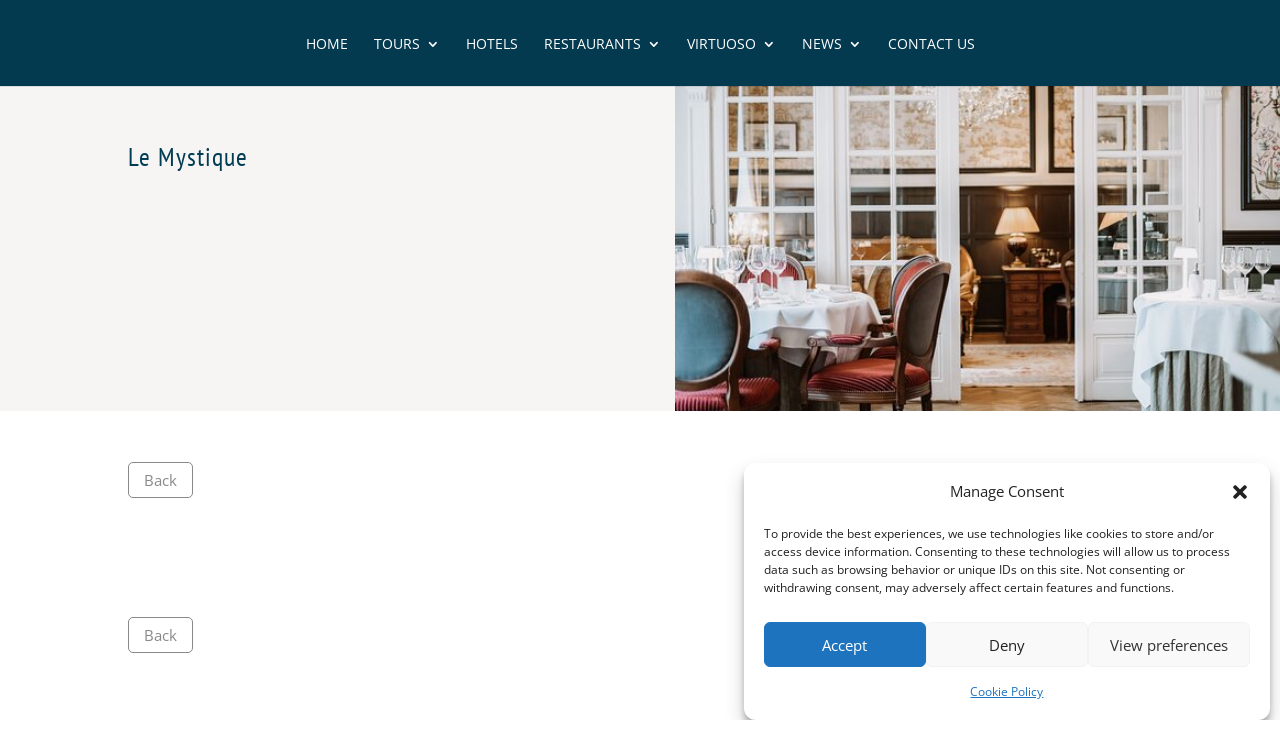

--- FILE ---
content_type: text/css
request_url: https://www.thedutchtraveladvisor.com/wp-content/themes/the-dutch-travel-advisor/style.css?ver=4.27.5
body_size: 228
content:
/* 
 Theme Name:     The Dutch Travel Advisor
 Author:         Zichtbaar Onlne
 Author URI:     Nik Boersma https://mijnbedrijf-zichtbaaronline.nl
 Template:       Divi
 Version:        v.1.0
 Description:   A Child Theme built using the elegantmarketplace.com Child theme maker
Developed by Andrew Palmer for Elegant Marketplace www.elegantmarketplace.com Free to use and duplicate as many times as you like
 Wordpress Version: 5.4.4
*/ 


/* ----------- PUT YOUR CUSTOM CSS BELOW THIS LINE -- DO NOT EDIT ABOVE THIS LINE --------------------------- */ 




--- FILE ---
content_type: text/css
request_url: https://www.thedutchtraveladvisor.com/wp-content/et-cache/5053/et-core-unified-5053.min.css?ver=1765917613
body_size: 614
content:
h1.entry-title{font-size:26px!important}h2{font-size:25px!important}h3{font-size:22px!important}h4{font-size:20px!important}footer h4{font-size:17px!important}h4.et_pb_gallery_title{font-size:13px!important;font-family:'Open Sans',Helvetica,Arial,Lucida,sans-serif}.et_pb_blurb_content h3{font-size:20px!important}body p a:hover{color:#cdc1b6!important}.et_pb_widget li a:hover{color:#cdc1b6!important}.post-meta a{pointer-events:none;cursor:default;display:inline-block}.et_pb_filterable_portfolio .et_pb_portfolio_filters li a.active{background-color:#F7F5F4}.t_pb_scroll_top.et-pb-icon{text-align:center;background:#003c54}#top-menu li.mega-menu>ul>li{margin-bottom:25px!important}#top-menu li li a{padding:3px 20px;width:200px;text-transform:capitalize!important}.et_pb_button.et_pb_promo_button{width:100%}.disable-lightbox a{pointer-events:none}.disable-lightbox .et_overlay{display:none!important}.et_pb_gallery .et_pb_gallery_title{padding-bottom:10px!important}#category-posts-2-internal .cat-post-current .cat-post-title{font-weight:600}.et_pb_bg_layout_light .et_pb_widget li a{color:#666;font-size:15px}.wp-caption{border:1px solid #f4f4f4;text-align:center;background-color:#f7f5f4;margin-bottom:20px;max-width:96%;padding:4px}.wp-caption p.wp-caption-text{font-size:13px;font-style:italic;padding:0 4px 2px;margin:0}.et_pb_image_container{margin:-20px -20px 5px}.et_pb_post .entry-featured-image-url{margin:0}.pa-blog-text{height:40px}.cookieknop{background:#222222!important}.et_pb_widget{margin-bottom:20px!important}